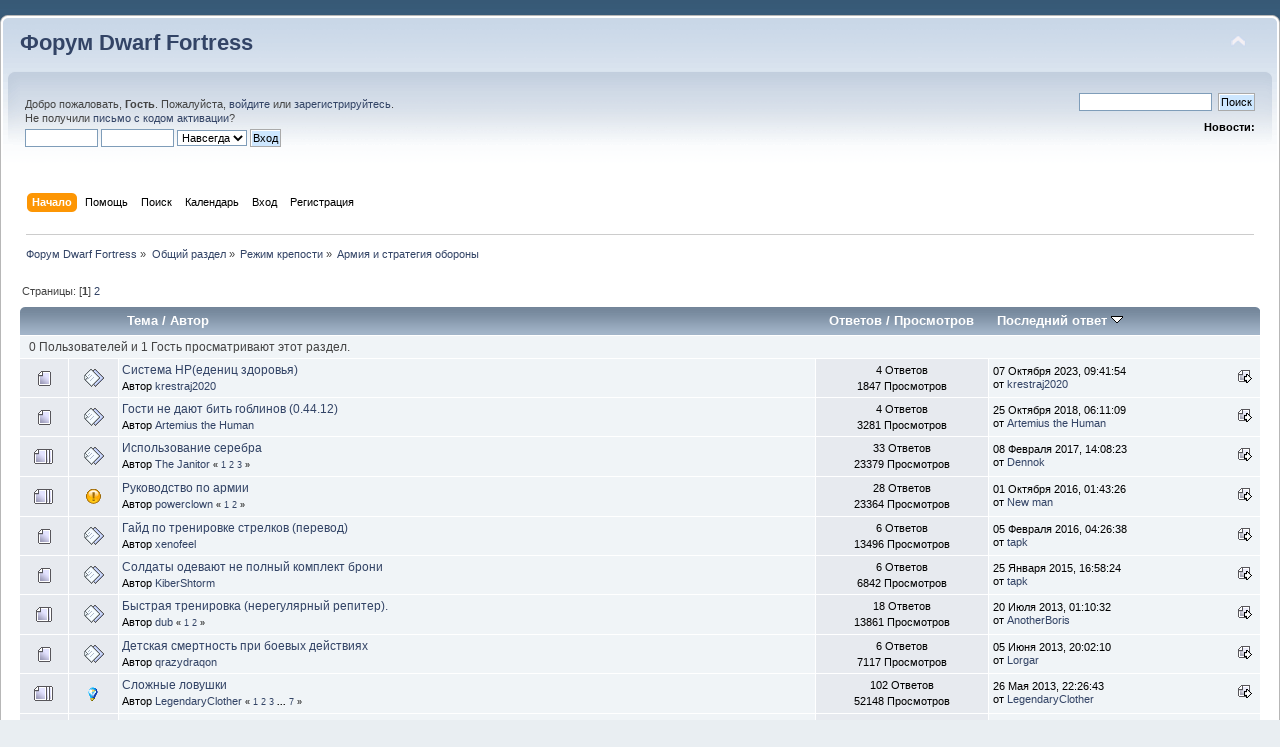

--- FILE ---
content_type: text/html; charset=UTF-8
request_url: https://forum.dfwk.ru/index.php/board,23.0.html?PHPSESSID=9s4b4hdecr2i1rcjs7hofc2dr1
body_size: 7289
content:
<!DOCTYPE html PUBLIC "-//W3C//DTD XHTML 1.0 Transitional//EN" "http://www.w3.org/TR/xhtml1/DTD/xhtml1-transitional.dtd">
<html xmlns="http://www.w3.org/1999/xhtml">
<head>
	<link rel="stylesheet" type="text/css" href="https://forum.dfwk.ru/Themes/default/css/index.css?fin20" />
	<link rel="stylesheet" type="text/css" href="https://forum.dfwk.ru/Themes/default/css/webkit.css" />
	<script type="text/javascript" src="https://forum.dfwk.ru/Themes/default/scripts/script.js?fin20"></script>
	<script type="text/javascript" src="https://forum.dfwk.ru/Themes/default/scripts/theme.js?fin20"></script>
	<script type="text/javascript"><!-- // --><![CDATA[
		var smf_theme_url = "https://forum.dfwk.ru/Themes/default";
		var smf_default_theme_url = "https://forum.dfwk.ru/Themes/default";
		var smf_images_url = "https://forum.dfwk.ru/Themes/default/images";
		var smf_scripturl = "https://forum.dfwk.ru/index.php?PHPSESSID=9s4b4hdecr2i1rcjs7hofc2dr1&amp;";
		var smf_iso_case_folding = false;
		var smf_charset = "UTF-8";
		var ajax_notification_text = "Загружается...";
		var ajax_notification_cancel_text = "Отменить";
	// ]]></script>
	<meta http-equiv="Content-Type" content="text/html; charset=UTF-8" />
	<meta name="description" content="Армия и стратегия обороны" />
	<meta name="keywords" content="Dwarf Fortress, игра, дварфы, общение, режим крепости" />
	<title>Армия и стратегия обороны</title>
	<link rel="canonical" href="https://forum.dfwk.ru/index.php?board=23.0" />
	<link rel="help" href="https://forum.dfwk.ru/index.php?PHPSESSID=9s4b4hdecr2i1rcjs7hofc2dr1&amp;action=help" />
	<link rel="search" href="https://forum.dfwk.ru/index.php?PHPSESSID=9s4b4hdecr2i1rcjs7hofc2dr1&amp;action=search" />
	<link rel="contents" href="https://forum.dfwk.ru/index.php?PHPSESSID=9s4b4hdecr2i1rcjs7hofc2dr1&amp;" />
	<link rel="alternate" type="application/rss+xml" title="Форум Dwarf Fortress - RSS" href="https://forum.dfwk.ru/index.php?PHPSESSID=9s4b4hdecr2i1rcjs7hofc2dr1&amp;type=rss;action=.xml" />
	<link rel="index" href="https://forum.dfwk.ru/index.php/board,23.0.html?PHPSESSID=9s4b4hdecr2i1rcjs7hofc2dr1" />
	<link rel="stylesheet" type="text/css" href="https://forum.dfwk.ru/Themes/default/css/BBCode-Instagram.css" />
	<script type="text/javascript" src="//cdn.embedly.com/widgets/platform.js" charset="UTF-8"></script>
	<link rel="stylesheet" type="text/css" id="quick_spoiler_css" href="https://forum.dfwk.ru/Themes/default/css/quick_spoiler.css" />
</head>
<body>
	<div id="header"><div class="frame">
		<div id="top_section">
			<h1 class="forumtitle">
				<a href="https://forum.dfwk.ru/index.php?PHPSESSID=9s4b4hdecr2i1rcjs7hofc2dr1&amp;">Форум Dwarf Fortress</a>
			</h1>
			<img id="upshrink" src="https://forum.dfwk.ru/Themes/default/images/upshrink.png" alt="*" title="Свернуть/Развернуть" style="display: none;" />
			<div id="siteslogan" class="floatright"> </div>
		</div>
		<div id="upper_section" class="middletext">
			<div class="user">
				<script type="text/javascript" src="https://forum.dfwk.ru/Themes/default/scripts/sha1.js"></script>
				<form id="guest_form" action="https://forum.dfwk.ru/index.php?PHPSESSID=9s4b4hdecr2i1rcjs7hofc2dr1&amp;action=login2" method="post" accept-charset="UTF-8"  onsubmit="hashLoginPassword(this, '12ea43a2f5a15efde89aec31d4d0e677');">
					<div class="info">Добро пожаловать, <strong>Гость</strong>. Пожалуйста, <a href="https://forum.dfwk.ru/index.php?PHPSESSID=9s4b4hdecr2i1rcjs7hofc2dr1&amp;action=login">войдите</a> или <a href="https://forum.dfwk.ru/index.php?PHPSESSID=9s4b4hdecr2i1rcjs7hofc2dr1&amp;action=register">зарегистрируйтесь</a>.<br />Не получили <a href="https://forum.dfwk.ru/index.php?PHPSESSID=9s4b4hdecr2i1rcjs7hofc2dr1&amp;action=activate">письмо с кодом активации</a>?</div>
					<input type="text" name="user" size="10" class="input_text" />
					<input type="password" name="passwrd" size="10" class="input_password" />
					<select name="cookielength">
						<option value="60">1 час</option>
						<option value="1440">1 день</option>
						<option value="10080">1 неделя</option>
						<option value="43200">1 месяц</option>
						<option value="-1" selected="selected">Навсегда</option>
					</select>
					<input type="submit" value="Вход" class="button_submit" /><br />
					<div class="info"></div>
					<input type="hidden" name="hash_passwrd" value="" /><input type="hidden" name="f21a48b79" value="12ea43a2f5a15efde89aec31d4d0e677" />
				</form>
			</div>
			<div class="news normaltext">
				<form id="search_form" action="https://forum.dfwk.ru/index.php?PHPSESSID=9s4b4hdecr2i1rcjs7hofc2dr1&amp;action=search2" method="post" accept-charset="UTF-8">
					<input type="text" name="search" value="" class="input_text" />&nbsp;
					<input type="submit" name="submit" value="Поиск" class="button_submit" />
					<input type="hidden" name="advanced" value="0" />
					<input type="hidden" name="brd[23]" value="23" /></form>
				<h2>Новости: </h2>
				<p></p>
			</div>
		</div>
		<br class="clear" />
		<script type="text/javascript"><!-- // --><![CDATA[
			var oMainHeaderToggle = new smc_Toggle({
				bToggleEnabled: true,
				bCurrentlyCollapsed: false,
				aSwappableContainers: [
					'upper_section'
				],
				aSwapImages: [
					{
						sId: 'upshrink',
						srcExpanded: smf_images_url + '/upshrink.png',
						altExpanded: 'Свернуть/Развернуть',
						srcCollapsed: smf_images_url + '/upshrink2.png',
						altCollapsed: 'Свернуть/Развернуть'
					}
				],
				oThemeOptions: {
					bUseThemeSettings: false,
					sOptionName: 'collapse_header',
					sSessionVar: 'f21a48b79',
					sSessionId: '12ea43a2f5a15efde89aec31d4d0e677'
				},
				oCookieOptions: {
					bUseCookie: true,
					sCookieName: 'upshrink'
				}
			});
		// ]]></script>
		<div id="main_menu">
			<ul class="dropmenu" id="menu_nav">
				<li id="button_home">
					<a class="active firstlevel" href="https://forum.dfwk.ru/index.php?PHPSESSID=9s4b4hdecr2i1rcjs7hofc2dr1&amp;">
						<span class="last firstlevel">Начало</span>
					</a>
				</li>
				<li id="button_help">
					<a class="firstlevel" href="https://forum.dfwk.ru/index.php?PHPSESSID=9s4b4hdecr2i1rcjs7hofc2dr1&amp;action=help">
						<span class="firstlevel">Помощь</span>
					</a>
				</li>
				<li id="button_search">
					<a class="firstlevel" href="https://forum.dfwk.ru/index.php?PHPSESSID=9s4b4hdecr2i1rcjs7hofc2dr1&amp;action=search">
						<span class="firstlevel">Поиск</span>
					</a>
				</li>
				<li id="button_calendar">
					<a class="firstlevel" href="https://forum.dfwk.ru/index.php?PHPSESSID=9s4b4hdecr2i1rcjs7hofc2dr1&amp;action=calendar">
						<span class="firstlevel">Календарь</span>
					</a>
				</li>
				<li id="button_login">
					<a class="firstlevel" href="https://forum.dfwk.ru/index.php?PHPSESSID=9s4b4hdecr2i1rcjs7hofc2dr1&amp;action=login">
						<span class="firstlevel">Вход</span>
					</a>
				</li>
				<li id="button_register">
					<a class="firstlevel" href="https://forum.dfwk.ru/index.php?PHPSESSID=9s4b4hdecr2i1rcjs7hofc2dr1&amp;action=register">
						<span class="last firstlevel">Регистрация</span>
					</a>
				</li>
			</ul>
		</div>
		<br class="clear" />
	</div></div>
	<div id="content_section"><div class="frame">
		<div id="main_content_section">
	<div class="navigate_section">
		<ul>
			<li>
				<a href="https://forum.dfwk.ru/index.php?PHPSESSID=9s4b4hdecr2i1rcjs7hofc2dr1&amp;"><span>Форум Dwarf Fortress</span></a> &#187;
			</li>
			<li>
				<a href="https://forum.dfwk.ru/index.php?PHPSESSID=9s4b4hdecr2i1rcjs7hofc2dr1&amp;#c1"><span>Общий раздел</span></a> &#187;
			</li>
			<li>
				<a href="https://forum.dfwk.ru/index.php/board,6.0.html?PHPSESSID=9s4b4hdecr2i1rcjs7hofc2dr1"><span>Режим крепости</span></a> &#187;
			</li>
			<li class="last">
				<a href="https://forum.dfwk.ru/index.php/board,23.0.html?PHPSESSID=9s4b4hdecr2i1rcjs7hofc2dr1"><span>Армия и стратегия обороны</span></a>
			</li>
		</ul>
	</div>
	<a id="top"></a>
	<div class="pagesection">
		<div class="pagelinks floatleft">Страницы: [<strong>1</strong>] <a class="navPages" href="https://forum.dfwk.ru/index.php/board,23.20.html?PHPSESSID=9s4b4hdecr2i1rcjs7hofc2dr1">2</a> </div>
		
	</div>
	<div class="tborder topic_table" id="messageindex">
		<table class="table_grid" cellspacing="0">
			<thead>
				<tr class="catbg">
					<th scope="col" class="first_th" width="8%" colspan="2">&nbsp;</th>
					<th scope="col" class="lefttext"><a href="https://forum.dfwk.ru/index.php/board,23.0/sort,subject.html?PHPSESSID=9s4b4hdecr2i1rcjs7hofc2dr1">Тема</a> / <a href="https://forum.dfwk.ru/index.php/board,23.0/sort,starter.html?PHPSESSID=9s4b4hdecr2i1rcjs7hofc2dr1">Автор</a></th>
					<th scope="col" width="14%"><a href="https://forum.dfwk.ru/index.php/board,23.0/sort,replies.html?PHPSESSID=9s4b4hdecr2i1rcjs7hofc2dr1">Ответов</a> / <a href="https://forum.dfwk.ru/index.php/board,23.0/sort,views.html?PHPSESSID=9s4b4hdecr2i1rcjs7hofc2dr1">Просмотров</a></th>
					<th scope="col" class="lefttext last_th" width="22%"><a href="https://forum.dfwk.ru/index.php/board,23.0/sort,last_post.html?PHPSESSID=9s4b4hdecr2i1rcjs7hofc2dr1">Последний ответ <img src="https://forum.dfwk.ru/Themes/default/images/sort_down.gif" alt="" /></a></th>
				</tr>
			</thead>
			<tbody>
				<tr class="windowbg2 whos_viewing">
					<td colspan="5" class="smalltext">0 Пользователей и 1 Гость просматривают этот раздел.
					</td>
				</tr>
				<tr>
					<td class="icon1 windowbg">
						<img src="https://forum.dfwk.ru/Themes/default/images/topic/normal_post.gif" alt="" />
					</td>
					<td class="icon2 windowbg">
						<img src="https://forum.dfwk.ru/Themes/default/images/post/xx.gif" alt="" />
					</td>
					<td class="subject windowbg2">
						<div >
							<span id="msg_65161"><a href="https://forum.dfwk.ru/index.php/topic,11214.0.html?PHPSESSID=9s4b4hdecr2i1rcjs7hofc2dr1">Система HP(едениц здоровья)</a></span>
							<p>Автор <a href="https://forum.dfwk.ru/index.php?PHPSESSID=9s4b4hdecr2i1rcjs7hofc2dr1&amp;action=profile;u=50912" title="Просмотр профиля krestraj2020">krestraj2020</a>
								<small id="pages65161"></small>
							</p>
						</div>
					</td>
					<td class="stats windowbg">
						4 Ответов
						<br />
						1847 Просмотров
					</td>
					<td class="lastpost windowbg2">
						<a href="https://forum.dfwk.ru/index.php/topic,11214.0.html?PHPSESSID=9s4b4hdecr2i1rcjs7hofc2dr1#msg65233"><img src="https://forum.dfwk.ru/Themes/default/images/icons/last_post.gif" alt="Последний ответ" title="Последний ответ" /></a>
						07 Октября 2023, 09:41:54<br />
						от <a href="https://forum.dfwk.ru/index.php?PHPSESSID=9s4b4hdecr2i1rcjs7hofc2dr1&amp;action=profile;u=50912">krestraj2020</a>
					</td>
				</tr>
				<tr>
					<td class="icon1 windowbg">
						<img src="https://forum.dfwk.ru/Themes/default/images/topic/normal_post.gif" alt="" />
					</td>
					<td class="icon2 windowbg">
						<img src="https://forum.dfwk.ru/Themes/default/images/post/xx.gif" alt="" />
					</td>
					<td class="subject windowbg2">
						<div >
							<span id="msg_63633"><a href="https://forum.dfwk.ru/index.php/topic,10806.0.html?PHPSESSID=9s4b4hdecr2i1rcjs7hofc2dr1">Гости не дают бить гоблинов (0.44.12)</a></span>
							<p>Автор <a href="https://forum.dfwk.ru/index.php?PHPSESSID=9s4b4hdecr2i1rcjs7hofc2dr1&amp;action=profile;u=2037" title="Просмотр профиля Artemius the Human">Artemius the Human</a>
								<small id="pages63633"></small>
							</p>
						</div>
					</td>
					<td class="stats windowbg">
						4 Ответов
						<br />
						3281 Просмотров
					</td>
					<td class="lastpost windowbg2">
						<a href="https://forum.dfwk.ru/index.php/topic,10806.0.html?PHPSESSID=9s4b4hdecr2i1rcjs7hofc2dr1#msg63651"><img src="https://forum.dfwk.ru/Themes/default/images/icons/last_post.gif" alt="Последний ответ" title="Последний ответ" /></a>
						25 Октября 2018, 06:11:09<br />
						от <a href="https://forum.dfwk.ru/index.php?PHPSESSID=9s4b4hdecr2i1rcjs7hofc2dr1&amp;action=profile;u=2037">Artemius the Human</a>
					</td>
				</tr>
				<tr>
					<td class="icon1 windowbg">
						<img src="https://forum.dfwk.ru/Themes/default/images/topic/veryhot_post.gif" alt="" />
					</td>
					<td class="icon2 windowbg">
						<img src="https://forum.dfwk.ru/Themes/default/images/post/xx.gif" alt="" />
					</td>
					<td class="subject windowbg2">
						<div >
							<span id="msg_2936"><a href="https://forum.dfwk.ru/index.php/topic,257.0.html?PHPSESSID=9s4b4hdecr2i1rcjs7hofc2dr1">Использование серебра</a></span>
							<p>Автор <a href="https://forum.dfwk.ru/index.php?PHPSESSID=9s4b4hdecr2i1rcjs7hofc2dr1&amp;action=profile;u=118" title="Просмотр профиля The Janitor">The Janitor</a>
								<small id="pages2936">&#171; <a class="navPages" href="https://forum.dfwk.ru/index.php/topic,257.0.html?PHPSESSID=9s4b4hdecr2i1rcjs7hofc2dr1">1</a> <a class="navPages" href="https://forum.dfwk.ru/index.php/topic,257.15.html?PHPSESSID=9s4b4hdecr2i1rcjs7hofc2dr1">2</a> <a class="navPages" href="https://forum.dfwk.ru/index.php/topic,257.30.html?PHPSESSID=9s4b4hdecr2i1rcjs7hofc2dr1">3</a>  &#187;</small>
							</p>
						</div>
					</td>
					<td class="stats windowbg">
						33 Ответов
						<br />
						23379 Просмотров
					</td>
					<td class="lastpost windowbg2">
						<a href="https://forum.dfwk.ru/index.php/topic,257.30.html?PHPSESSID=9s4b4hdecr2i1rcjs7hofc2dr1#msg62794"><img src="https://forum.dfwk.ru/Themes/default/images/icons/last_post.gif" alt="Последний ответ" title="Последний ответ" /></a>
						08 Февраля 2017, 14:08:23<br />
						от <a href="https://forum.dfwk.ru/index.php?PHPSESSID=9s4b4hdecr2i1rcjs7hofc2dr1&amp;action=profile;u=899">Dennok</a>
					</td>
				</tr>
				<tr>
					<td class="icon1 windowbg">
						<img src="https://forum.dfwk.ru/Themes/default/images/topic/veryhot_post.gif" alt="" />
					</td>
					<td class="icon2 windowbg">
						<img src="https://forum.dfwk.ru/Themes/default/images/post/exclamation.gif" alt="" />
					</td>
					<td class="subject windowbg2">
						<div >
							<span id="msg_2482"><a href="https://forum.dfwk.ru/index.php/topic,232.0.html?PHPSESSID=9s4b4hdecr2i1rcjs7hofc2dr1">Руководство по армии</a></span>
							<p>Автор <a href="https://forum.dfwk.ru/index.php?PHPSESSID=9s4b4hdecr2i1rcjs7hofc2dr1&amp;action=profile;u=101" title="Просмотр профиля powerclown">powerclown</a>
								<small id="pages2482">&#171; <a class="navPages" href="https://forum.dfwk.ru/index.php/topic,232.0.html?PHPSESSID=9s4b4hdecr2i1rcjs7hofc2dr1">1</a> <a class="navPages" href="https://forum.dfwk.ru/index.php/topic,232.15.html?PHPSESSID=9s4b4hdecr2i1rcjs7hofc2dr1">2</a>  &#187;</small>
							</p>
						</div>
					</td>
					<td class="stats windowbg">
						28 Ответов
						<br />
						23364 Просмотров
					</td>
					<td class="lastpost windowbg2">
						<a href="https://forum.dfwk.ru/index.php/topic,232.15.html?PHPSESSID=9s4b4hdecr2i1rcjs7hofc2dr1#msg49456"><img src="https://forum.dfwk.ru/Themes/default/images/icons/last_post.gif" alt="Последний ответ" title="Последний ответ" /></a>
						01 Октября 2016, 01:43:26<br />
						от <a href="https://forum.dfwk.ru/index.php?PHPSESSID=9s4b4hdecr2i1rcjs7hofc2dr1&amp;action=profile;u=963">New man</a>
					</td>
				</tr>
				<tr>
					<td class="icon1 windowbg">
						<img src="https://forum.dfwk.ru/Themes/default/images/topic/normal_post.gif" alt="" />
					</td>
					<td class="icon2 windowbg">
						<img src="https://forum.dfwk.ru/Themes/default/images/post/xx.gif" alt="" />
					</td>
					<td class="subject windowbg2">
						<div >
							<span id="msg_40701"><a href="https://forum.dfwk.ru/index.php/topic,2870.0.html?PHPSESSID=9s4b4hdecr2i1rcjs7hofc2dr1">Гайд по тренировке стрелков (перевод)</a></span>
							<p>Автор <a href="https://forum.dfwk.ru/index.php?PHPSESSID=9s4b4hdecr2i1rcjs7hofc2dr1&amp;action=profile;u=1631" title="Просмотр профиля xenofeel">xenofeel</a>
								<small id="pages40701"></small>
							</p>
						</div>
					</td>
					<td class="stats windowbg">
						6 Ответов
						<br />
						13496 Просмотров
					</td>
					<td class="lastpost windowbg2">
						<a href="https://forum.dfwk.ru/index.php/topic,2870.0.html?PHPSESSID=9s4b4hdecr2i1rcjs7hofc2dr1#msg43427"><img src="https://forum.dfwk.ru/Themes/default/images/icons/last_post.gif" alt="Последний ответ" title="Последний ответ" /></a>
						05 Февраля 2016, 04:26:38<br />
						от <a href="https://forum.dfwk.ru/index.php?PHPSESSID=9s4b4hdecr2i1rcjs7hofc2dr1&amp;action=profile;u=1764">tapk</a>
					</td>
				</tr>
				<tr>
					<td class="icon1 windowbg">
						<img src="https://forum.dfwk.ru/Themes/default/images/topic/normal_post.gif" alt="" />
					</td>
					<td class="icon2 windowbg">
						<img src="https://forum.dfwk.ru/Themes/default/images/post/xx.gif" alt="" />
					</td>
					<td class="subject windowbg2">
						<div >
							<span id="msg_39689"><a href="https://forum.dfwk.ru/index.php/topic,2826.0.html?PHPSESSID=9s4b4hdecr2i1rcjs7hofc2dr1">Солдаты одевают не полный комплект брони</a></span>
							<p>Автор <a href="https://forum.dfwk.ru/index.php?PHPSESSID=9s4b4hdecr2i1rcjs7hofc2dr1&amp;action=profile;u=2005" title="Просмотр профиля KiberShtorm">KiberShtorm</a>
								<small id="pages39689"></small>
							</p>
						</div>
					</td>
					<td class="stats windowbg">
						6 Ответов
						<br />
						6842 Просмотров
					</td>
					<td class="lastpost windowbg2">
						<a href="https://forum.dfwk.ru/index.php/topic,2826.0.html?PHPSESSID=9s4b4hdecr2i1rcjs7hofc2dr1#msg39866"><img src="https://forum.dfwk.ru/Themes/default/images/icons/last_post.gif" alt="Последний ответ" title="Последний ответ" /></a>
						25 Января 2015, 16:58:24<br />
						от <a href="https://forum.dfwk.ru/index.php?PHPSESSID=9s4b4hdecr2i1rcjs7hofc2dr1&amp;action=profile;u=1764">tapk</a>
					</td>
				</tr>
				<tr>
					<td class="icon1 windowbg">
						<img src="https://forum.dfwk.ru/Themes/default/images/topic/hot_post.gif" alt="" />
					</td>
					<td class="icon2 windowbg">
						<img src="https://forum.dfwk.ru/Themes/default/images/post/xx.gif" alt="" />
					</td>
					<td class="subject windowbg2">
						<div >
							<span id="msg_5435"><a href="https://forum.dfwk.ru/index.php/topic,377.0.html?PHPSESSID=9s4b4hdecr2i1rcjs7hofc2dr1">Быстрая тренировка (нерегулярный репитер).</a></span>
							<p>Автор <a href="https://forum.dfwk.ru/index.php?PHPSESSID=9s4b4hdecr2i1rcjs7hofc2dr1&amp;action=profile;u=109" title="Просмотр профиля dub">dub</a>
								<small id="pages5435">&#171; <a class="navPages" href="https://forum.dfwk.ru/index.php/topic,377.0.html?PHPSESSID=9s4b4hdecr2i1rcjs7hofc2dr1">1</a> <a class="navPages" href="https://forum.dfwk.ru/index.php/topic,377.15.html?PHPSESSID=9s4b4hdecr2i1rcjs7hofc2dr1">2</a>  &#187;</small>
							</p>
						</div>
					</td>
					<td class="stats windowbg">
						18 Ответов
						<br />
						13861 Просмотров
					</td>
					<td class="lastpost windowbg2">
						<a href="https://forum.dfwk.ru/index.php/topic,377.15.html?PHPSESSID=9s4b4hdecr2i1rcjs7hofc2dr1#msg28131"><img src="https://forum.dfwk.ru/Themes/default/images/icons/last_post.gif" alt="Последний ответ" title="Последний ответ" /></a>
						20 Июля 2013, 01:10:32<br />
						от <a href="https://forum.dfwk.ru/index.php?PHPSESSID=9s4b4hdecr2i1rcjs7hofc2dr1&amp;action=profile;u=911">AnotherBoris</a>
					</td>
				</tr>
				<tr>
					<td class="icon1 windowbg">
						<img src="https://forum.dfwk.ru/Themes/default/images/topic/normal_post.gif" alt="" />
					</td>
					<td class="icon2 windowbg">
						<img src="https://forum.dfwk.ru/Themes/default/images/post/xx.gif" alt="" />
					</td>
					<td class="subject windowbg2">
						<div >
							<span id="msg_22885"><a href="https://forum.dfwk.ru/index.php/topic,1325.0.html?PHPSESSID=9s4b4hdecr2i1rcjs7hofc2dr1">Детская смертность при боевых действиях</a></span>
							<p>Автор <a href="https://forum.dfwk.ru/index.php?PHPSESSID=9s4b4hdecr2i1rcjs7hofc2dr1&amp;action=profile;u=16" title="Просмотр профиля qrazydraqon">qrazydraqon</a>
								<small id="pages22885"></small>
							</p>
						</div>
					</td>
					<td class="stats windowbg">
						6 Ответов
						<br />
						7117 Просмотров
					</td>
					<td class="lastpost windowbg2">
						<a href="https://forum.dfwk.ru/index.php/topic,1325.0.html?PHPSESSID=9s4b4hdecr2i1rcjs7hofc2dr1#msg27098"><img src="https://forum.dfwk.ru/Themes/default/images/icons/last_post.gif" alt="Последний ответ" title="Последний ответ" /></a>
						05 Июня 2013, 20:02:10<br />
						от <a href="https://forum.dfwk.ru/index.php?PHPSESSID=9s4b4hdecr2i1rcjs7hofc2dr1&amp;action=profile;u=1339">Lorgar</a>
					</td>
				</tr>
				<tr>
					<td class="icon1 windowbg">
						<img src="https://forum.dfwk.ru/Themes/default/images/topic/veryhot_post.gif" alt="" />
					</td>
					<td class="icon2 windowbg">
						<img src="https://forum.dfwk.ru/Themes/default/images/post/lamp.gif" alt="" />
					</td>
					<td class="subject windowbg2">
						<div >
							<span id="msg_758"><a href="https://forum.dfwk.ru/index.php/topic,118.0.html?PHPSESSID=9s4b4hdecr2i1rcjs7hofc2dr1">Сложные ловушки</a></span>
							<p>Автор <a href="https://forum.dfwk.ru/index.php?PHPSESSID=9s4b4hdecr2i1rcjs7hofc2dr1&amp;action=profile;u=4" title="Просмотр профиля LegendaryClother">LegendaryClother</a>
								<small id="pages758">&#171; <a class="navPages" href="https://forum.dfwk.ru/index.php/topic,118.0.html?PHPSESSID=9s4b4hdecr2i1rcjs7hofc2dr1">1</a> <a class="navPages" href="https://forum.dfwk.ru/index.php/topic,118.15.html?PHPSESSID=9s4b4hdecr2i1rcjs7hofc2dr1">2</a> <a class="navPages" href="https://forum.dfwk.ru/index.php/topic,118.30.html?PHPSESSID=9s4b4hdecr2i1rcjs7hofc2dr1">3</a> <span style="font-weight: bold;" onclick="expandPages(this, 'https://forum.dfwk.ru/index.php?topic=118.%1$d', 45, 90, 15);" onmouseover="this.style.cursor='pointer';"> ... </span><a class="navPages" href="https://forum.dfwk.ru/index.php/topic,118.90.html?PHPSESSID=9s4b4hdecr2i1rcjs7hofc2dr1">7</a>  &#187;</small>
							</p>
						</div>
					</td>
					<td class="stats windowbg">
						102 Ответов
						<br />
						52148 Просмотров
					</td>
					<td class="lastpost windowbg2">
						<a href="https://forum.dfwk.ru/index.php/topic,118.90.html?PHPSESSID=9s4b4hdecr2i1rcjs7hofc2dr1#msg26773"><img src="https://forum.dfwk.ru/Themes/default/images/icons/last_post.gif" alt="Последний ответ" title="Последний ответ" /></a>
						26 Мая 2013, 22:26:43<br />
						от <a href="https://forum.dfwk.ru/index.php?PHPSESSID=9s4b4hdecr2i1rcjs7hofc2dr1&amp;action=profile;u=4">LegendaryClother</a>
					</td>
				</tr>
				<tr>
					<td class="icon1 windowbg">
						<img src="https://forum.dfwk.ru/Themes/default/images/topic/normal_post.gif" alt="" />
					</td>
					<td class="icon2 windowbg">
						<img src="https://forum.dfwk.ru/Themes/default/images/post/xx.gif" alt="" />
					</td>
					<td class="subject windowbg2">
						<div >
							<span id="msg_26655"><a href="https://forum.dfwk.ru/index.php/topic,1414.0.html?PHPSESSID=9s4b4hdecr2i1rcjs7hofc2dr1">Поясните за фортификации</a></span>
							<p>Автор <a href="https://forum.dfwk.ru/index.php?PHPSESSID=9s4b4hdecr2i1rcjs7hofc2dr1&amp;action=profile;u=1012" title="Просмотр профиля sole">sole</a>
								<small id="pages26655"></small>
							</p>
						</div>
					</td>
					<td class="stats windowbg">
						10 Ответов
						<br />
						9376 Просмотров
					</td>
					<td class="lastpost windowbg2">
						<a href="https://forum.dfwk.ru/index.php/topic,1414.0.html?PHPSESSID=9s4b4hdecr2i1rcjs7hofc2dr1#msg26696"><img src="https://forum.dfwk.ru/Themes/default/images/icons/last_post.gif" alt="Последний ответ" title="Последний ответ" /></a>
						23 Мая 2013, 17:13:04<br />
						от <a href="https://forum.dfwk.ru/index.php?PHPSESSID=9s4b4hdecr2i1rcjs7hofc2dr1&amp;action=profile;u=724">Ayato</a>
					</td>
				</tr>
				<tr>
					<td class="icon1 windowbg">
						<img src="https://forum.dfwk.ru/Themes/default/images/topic/normal_post.gif" alt="" />
					</td>
					<td class="icon2 windowbg">
						<img src="https://forum.dfwk.ru/Themes/default/images/post/xx.gif" alt="" />
					</td>
					<td class="subject windowbg2">
						<div >
							<span id="msg_23685"><a href="https://forum.dfwk.ru/index.php/topic,1351.0.html?PHPSESSID=9s4b4hdecr2i1rcjs7hofc2dr1">Потерялся титан, никто не видел?</a></span>
							<p>Автор <a href="https://forum.dfwk.ru/index.php?PHPSESSID=9s4b4hdecr2i1rcjs7hofc2dr1&amp;action=profile;u=1281" title="Просмотр профиля enterix">enterix</a>
								<small id="pages23685"></small>
							</p>
						</div>
					</td>
					<td class="stats windowbg">
						5 Ответов
						<br />
						6687 Просмотров
					</td>
					<td class="lastpost windowbg2">
						<a href="https://forum.dfwk.ru/index.php/topic,1351.0.html?PHPSESSID=9s4b4hdecr2i1rcjs7hofc2dr1#msg23795"><img src="https://forum.dfwk.ru/Themes/default/images/icons/last_post.gif" alt="Последний ответ" title="Последний ответ" /></a>
						08 Марта 2013, 04:25:22<br />
						от <a href="https://forum.dfwk.ru/index.php?PHPSESSID=9s4b4hdecr2i1rcjs7hofc2dr1&amp;action=profile;u=1281">enterix</a>
					</td>
				</tr>
				<tr>
					<td class="icon1 windowbg">
						<img src="https://forum.dfwk.ru/Themes/default/images/topic/hot_post.gif" alt="" />
					</td>
					<td class="icon2 windowbg">
						<img src="https://forum.dfwk.ru/Themes/default/images/post/xx.gif" alt="" />
					</td>
					<td class="subject windowbg2">
						<div >
							<span id="msg_1013"><a href="https://forum.dfwk.ru/index.php/topic,141.0.html?PHPSESSID=9s4b4hdecr2i1rcjs7hofc2dr1">Экипировка.</a></span>
							<p>Автор Althathwe
								<small id="pages1013">&#171; <a class="navPages" href="https://forum.dfwk.ru/index.php/topic,141.0.html?PHPSESSID=9s4b4hdecr2i1rcjs7hofc2dr1">1</a> <a class="navPages" href="https://forum.dfwk.ru/index.php/topic,141.15.html?PHPSESSID=9s4b4hdecr2i1rcjs7hofc2dr1">2</a>  &#187;</small>
							</p>
						</div>
					</td>
					<td class="stats windowbg">
						20 Ответов
						<br />
						15895 Просмотров
					</td>
					<td class="lastpost windowbg2">
						<a href="https://forum.dfwk.ru/index.php/topic,141.15.html?PHPSESSID=9s4b4hdecr2i1rcjs7hofc2dr1#msg22164"><img src="https://forum.dfwk.ru/Themes/default/images/icons/last_post.gif" alt="Последний ответ" title="Последний ответ" /></a>
						28 Ноября 2012, 06:56:17<br />
						от <a href="https://forum.dfwk.ru/index.php?PHPSESSID=9s4b4hdecr2i1rcjs7hofc2dr1&amp;action=profile;u=475">Andys</a>
					</td>
				</tr>
				<tr>
					<td class="icon1 windowbg">
						<img src="https://forum.dfwk.ru/Themes/default/images/topic/veryhot_post.gif" alt="" />
					</td>
					<td class="icon2 windowbg">
						<img src="https://forum.dfwk.ru/Themes/default/images/post/xx.gif" alt="" />
					</td>
					<td class="subject windowbg2">
						<div >
							<span id="msg_19443"><a href="https://forum.dfwk.ru/index.php/topic,1181.0.html?PHPSESSID=9s4b4hdecr2i1rcjs7hofc2dr1">Как быстро создать отряд/армию и отбить нападение гоблинов? Dwarf Fortress</a></span>
							<p>Автор <a href="https://forum.dfwk.ru/index.php?PHPSESSID=9s4b4hdecr2i1rcjs7hofc2dr1&amp;action=profile;u=990" title="Просмотр профиля and-alf">and-alf</a>
								<small id="pages19443">&#171; <a class="navPages" href="https://forum.dfwk.ru/index.php/topic,1181.0.html?PHPSESSID=9s4b4hdecr2i1rcjs7hofc2dr1">1</a> <a class="navPages" href="https://forum.dfwk.ru/index.php/topic,1181.15.html?PHPSESSID=9s4b4hdecr2i1rcjs7hofc2dr1">2</a> <a class="navPages" href="https://forum.dfwk.ru/index.php/topic,1181.30.html?PHPSESSID=9s4b4hdecr2i1rcjs7hofc2dr1">3</a>  &#187;</small>
							</p>
						</div>
					</td>
					<td class="stats windowbg">
						34 Ответов
						<br />
						22040 Просмотров
					</td>
					<td class="lastpost windowbg2">
						<a href="https://forum.dfwk.ru/index.php/topic,1181.30.html?PHPSESSID=9s4b4hdecr2i1rcjs7hofc2dr1#msg21591"><img src="https://forum.dfwk.ru/Themes/default/images/icons/last_post.gif" alt="Последний ответ" title="Последний ответ" /></a>
						06 Ноября 2012, 15:15:07<br />
						от <a href="https://forum.dfwk.ru/index.php?PHPSESSID=9s4b4hdecr2i1rcjs7hofc2dr1&amp;action=profile;u=318">Kuroske</a>
					</td>
				</tr>
				<tr>
					<td class="icon1 windowbg">
						<img src="https://forum.dfwk.ru/Themes/default/images/topic/veryhot_post.gif" alt="" />
					</td>
					<td class="icon2 windowbg">
						<img src="https://forum.dfwk.ru/Themes/default/images/post/xx.gif" alt="" />
					</td>
					<td class="subject windowbg2">
						<div >
							<span id="msg_253"><a href="https://forum.dfwk.ru/index.php/topic,60.0.html?PHPSESSID=9s4b4hdecr2i1rcjs7hofc2dr1">Воины не спаррингуются</a></span>
							<p>Автор <a href="https://forum.dfwk.ru/index.php?PHPSESSID=9s4b4hdecr2i1rcjs7hofc2dr1&amp;action=profile;u=28" title="Просмотр профиля goblin">goblin</a>
								<small id="pages253">&#171; <a class="navPages" href="https://forum.dfwk.ru/index.php/topic,60.0.html?PHPSESSID=9s4b4hdecr2i1rcjs7hofc2dr1">1</a> <a class="navPages" href="https://forum.dfwk.ru/index.php/topic,60.15.html?PHPSESSID=9s4b4hdecr2i1rcjs7hofc2dr1">2</a> <a class="navPages" href="https://forum.dfwk.ru/index.php/topic,60.30.html?PHPSESSID=9s4b4hdecr2i1rcjs7hofc2dr1">3</a>  &#187;</small>
							</p>
						</div>
					</td>
					<td class="stats windowbg">
						31 Ответов
						<br />
						18984 Просмотров
					</td>
					<td class="lastpost windowbg2">
						<a href="https://forum.dfwk.ru/index.php/topic,60.30.html?PHPSESSID=9s4b4hdecr2i1rcjs7hofc2dr1#msg20993"><img src="https://forum.dfwk.ru/Themes/default/images/icons/last_post.gif" alt="Последний ответ" title="Последний ответ" /></a>
						16 Октября 2012, 09:38:31<br />
						от <a href="https://forum.dfwk.ru/index.php?PHPSESSID=9s4b4hdecr2i1rcjs7hofc2dr1&amp;action=profile;u=674">goblolo</a>
					</td>
				</tr>
				<tr>
					<td class="icon1 windowbg">
						<img src="https://forum.dfwk.ru/Themes/default/images/topic/veryhot_post.gif" alt="" />
					</td>
					<td class="icon2 windowbg">
						<img src="https://forum.dfwk.ru/Themes/default/images/post/xx.gif" alt="" />
					</td>
					<td class="subject windowbg2">
						<div >
							<span id="msg_1303"><a href="https://forum.dfwk.ru/index.php/topic,164.0.html?PHPSESSID=9s4b4hdecr2i1rcjs7hofc2dr1">Ловушки</a></span>
							<p>Автор <a href="https://forum.dfwk.ru/index.php?PHPSESSID=9s4b4hdecr2i1rcjs7hofc2dr1&amp;action=profile;u=56" title="Просмотр профиля SP">SP</a>
								<small id="pages1303">&#171; <a class="navPages" href="https://forum.dfwk.ru/index.php/topic,164.0.html?PHPSESSID=9s4b4hdecr2i1rcjs7hofc2dr1">1</a> <a class="navPages" href="https://forum.dfwk.ru/index.php/topic,164.15.html?PHPSESSID=9s4b4hdecr2i1rcjs7hofc2dr1">2</a> <a class="navPages" href="https://forum.dfwk.ru/index.php/topic,164.30.html?PHPSESSID=9s4b4hdecr2i1rcjs7hofc2dr1">3</a>  &#187;</small>
							</p>
						</div>
					</td>
					<td class="stats windowbg">
						34 Ответов
						<br />
						21792 Просмотров
					</td>
					<td class="lastpost windowbg2">
						<a href="https://forum.dfwk.ru/index.php/topic,164.30.html?PHPSESSID=9s4b4hdecr2i1rcjs7hofc2dr1#msg19223"><img src="https://forum.dfwk.ru/Themes/default/images/icons/last_post.gif" alt="Последний ответ" title="Последний ответ" /></a>
						11 Августа 2012, 16:26:23<br />
						от <a href="https://forum.dfwk.ru/index.php?PHPSESSID=9s4b4hdecr2i1rcjs7hofc2dr1&amp;action=profile;u=475">Andys</a>
					</td>
				</tr>
				<tr>
					<td class="icon1 windowbg">
						<img src="https://forum.dfwk.ru/Themes/default/images/topic/normal_post.gif" alt="" />
					</td>
					<td class="icon2 windowbg">
						<img src="https://forum.dfwk.ru/Themes/default/images/post/question.gif" alt="" />
					</td>
					<td class="subject windowbg2">
						<div >
							<span id="msg_16199"><a href="https://forum.dfwk.ru/index.php/topic,1095.0.html?PHPSESSID=9s4b4hdecr2i1rcjs7hofc2dr1">Как экипировать оружием дварфа?</a></span>
							<p>Автор <a href="https://forum.dfwk.ru/index.php?PHPSESSID=9s4b4hdecr2i1rcjs7hofc2dr1&amp;action=profile;u=886" title="Просмотр профиля GoshaTi">GoshaTi</a>
								<small id="pages16199"></small>
							</p>
						</div>
					</td>
					<td class="stats windowbg">
						2 Ответов
						<br />
						5328 Просмотров
					</td>
					<td class="lastpost windowbg2">
						<a href="https://forum.dfwk.ru/index.php/topic,1095.0.html?PHPSESSID=9s4b4hdecr2i1rcjs7hofc2dr1#msg17086"><img src="https://forum.dfwk.ru/Themes/default/images/icons/last_post.gif" alt="Последний ответ" title="Последний ответ" /></a>
						26 Июня 2012, 12:07:21<br />
						от <a href="https://forum.dfwk.ru/index.php?PHPSESSID=9s4b4hdecr2i1rcjs7hofc2dr1&amp;action=profile;u=507">Rayko</a>
					</td>
				</tr>
				<tr>
					<td class="icon1 windowbg">
						<img src="https://forum.dfwk.ru/Themes/default/images/topic/veryhot_post.gif" alt="" />
					</td>
					<td class="icon2 windowbg">
						<img src="https://forum.dfwk.ru/Themes/default/images/post/cheesy.gif" alt="" />
					</td>
					<td class="subject windowbg2">
						<div >
							<span id="msg_417"><a href="https://forum.dfwk.ru/index.php/topic,74.0.html?PHPSESSID=9s4b4hdecr2i1rcjs7hofc2dr1">Арбалетная атака - 31.10</a></span>
							<p>Автор <a href="https://forum.dfwk.ru/index.php?PHPSESSID=9s4b4hdecr2i1rcjs7hofc2dr1&amp;action=profile;u=4" title="Просмотр профиля LegendaryClother">LegendaryClother</a>
								<small id="pages417">&#171; <a class="navPages" href="https://forum.dfwk.ru/index.php/topic,74.0.html?PHPSESSID=9s4b4hdecr2i1rcjs7hofc2dr1">1</a> <a class="navPages" href="https://forum.dfwk.ru/index.php/topic,74.15.html?PHPSESSID=9s4b4hdecr2i1rcjs7hofc2dr1">2</a>  &#187;</small>
							</p>
						</div>
					</td>
					<td class="stats windowbg">
						25 Ответов
						<br />
						15965 Просмотров
					</td>
					<td class="lastpost windowbg2">
						<a href="https://forum.dfwk.ru/index.php/topic,74.15.html?PHPSESSID=9s4b4hdecr2i1rcjs7hofc2dr1#msg16292"><img src="https://forum.dfwk.ru/Themes/default/images/icons/last_post.gif" alt="Последний ответ" title="Последний ответ" /></a>
						05 Июня 2012, 20:41:19<br />
						от <a href="https://forum.dfwk.ru/index.php?PHPSESSID=9s4b4hdecr2i1rcjs7hofc2dr1&amp;action=profile;u=475">Andys</a>
					</td>
				</tr>
				<tr>
					<td class="icon1 windowbg">
						<img src="https://forum.dfwk.ru/Themes/default/images/topic/normal_post.gif" alt="" />
					</td>
					<td class="icon2 windowbg">
						<img src="https://forum.dfwk.ru/Themes/default/images/post/xx.gif" alt="" />
					</td>
					<td class="subject windowbg2">
						<div >
							<span id="msg_13592"><a href="https://forum.dfwk.ru/index.php/topic,1019.0.html?PHPSESSID=9s4b4hdecr2i1rcjs7hofc2dr1">Непонятка с отрядом</a></span>
							<p>Автор <a href="https://forum.dfwk.ru/index.php?PHPSESSID=9s4b4hdecr2i1rcjs7hofc2dr1&amp;action=profile;u=707" title="Просмотр профиля Echo-Six">Echo-Six</a>
								<small id="pages13592"></small>
							</p>
						</div>
					</td>
					<td class="stats windowbg">
						5 Ответов
						<br />
						6049 Просмотров
					</td>
					<td class="lastpost windowbg2">
						<a href="https://forum.dfwk.ru/index.php/topic,1019.0.html?PHPSESSID=9s4b4hdecr2i1rcjs7hofc2dr1#msg13731"><img src="https://forum.dfwk.ru/Themes/default/images/icons/last_post.gif" alt="Последний ответ" title="Последний ответ" /></a>
						05 Марта 2012, 09:45:37<br />
						от <a href="https://forum.dfwk.ru/index.php?PHPSESSID=9s4b4hdecr2i1rcjs7hofc2dr1&amp;action=profile;u=470">Prett</a>
					</td>
				</tr>
				<tr>
					<td class="icon1 windowbg">
						<img src="https://forum.dfwk.ru/Themes/default/images/topic/hot_post.gif" alt="" />
					</td>
					<td class="icon2 windowbg">
						<img src="https://forum.dfwk.ru/Themes/default/images/post/lamp.gif" alt="" />
					</td>
					<td class="subject windowbg2">
						<div >
							<span id="msg_5992"><a href="https://forum.dfwk.ru/index.php/topic,394.0.html?PHPSESSID=9s4b4hdecr2i1rcjs7hofc2dr1">Наша оборона и осады</a></span>
							<p>Автор <a href="https://forum.dfwk.ru/index.php?PHPSESSID=9s4b4hdecr2i1rcjs7hofc2dr1&amp;action=profile;u=232" title="Просмотр профиля Пещерный человек">Пещерный человек</a>
								<small id="pages5992">&#171; <a class="navPages" href="https://forum.dfwk.ru/index.php/topic,394.0.html?PHPSESSID=9s4b4hdecr2i1rcjs7hofc2dr1">1</a> <a class="navPages" href="https://forum.dfwk.ru/index.php/topic,394.15.html?PHPSESSID=9s4b4hdecr2i1rcjs7hofc2dr1">2</a>  &#187;</small>
							</p>
						</div>
					</td>
					<td class="stats windowbg">
						18 Ответов
						<br />
						14338 Просмотров
					</td>
					<td class="lastpost windowbg2">
						<a href="https://forum.dfwk.ru/index.php/topic,394.15.html?PHPSESSID=9s4b4hdecr2i1rcjs7hofc2dr1#msg10041"><img src="https://forum.dfwk.ru/Themes/default/images/icons/last_post.gif" alt="Последний ответ" title="Последний ответ" /></a>
						01 Октября 2011, 12:31:47<br />
						от <a href="https://forum.dfwk.ru/index.php?PHPSESSID=9s4b4hdecr2i1rcjs7hofc2dr1&amp;action=profile;u=232">Пещерный человек</a>
					</td>
				</tr>
				<tr>
					<td class="icon1 windowbg">
						<img src="https://forum.dfwk.ru/Themes/default/images/topic/normal_post.gif" alt="" />
					</td>
					<td class="icon2 windowbg">
						<img src="https://forum.dfwk.ru/Themes/default/images/post/xx.gif" alt="" />
					</td>
					<td class="subject windowbg2">
						<div >
							<span id="msg_6360"><a href="https://forum.dfwk.ru/index.php/topic,407.0.html?PHPSESSID=9s4b4hdecr2i1rcjs7hofc2dr1">Что это было, Пух?!</a></span>
							<p>Автор <a href="https://forum.dfwk.ru/index.php?PHPSESSID=9s4b4hdecr2i1rcjs7hofc2dr1&amp;action=profile;u=263" title="Просмотр профиля artyom novikov">artyom novikov</a>
								<small id="pages6360"></small>
							</p>
						</div>
					</td>
					<td class="stats windowbg">
						11 Ответов
						<br />
						9186 Просмотров
					</td>
					<td class="lastpost windowbg2">
						<a href="https://forum.dfwk.ru/index.php/topic,407.0.html?PHPSESSID=9s4b4hdecr2i1rcjs7hofc2dr1#msg9427"><img src="https://forum.dfwk.ru/Themes/default/images/icons/last_post.gif" alt="Последний ответ" title="Последний ответ" /></a>
						07 Сентября 2011, 10:30:06<br />
						от <a href="https://forum.dfwk.ru/index.php?PHPSESSID=9s4b4hdecr2i1rcjs7hofc2dr1&amp;action=profile;u=232">Пещерный человек</a>
					</td>
				</tr>
			</tbody>
		</table>
	</div>
	<a id="bot"></a>
	<div class="pagesection">
		
		<div class="pagelinks">Страницы: [<strong>1</strong>] <a class="navPages" href="https://forum.dfwk.ru/index.php/board,23.20.html?PHPSESSID=9s4b4hdecr2i1rcjs7hofc2dr1">2</a> </div>
	</div>
	<div class="navigate_section">
		<ul>
			<li>
				<a href="https://forum.dfwk.ru/index.php?PHPSESSID=9s4b4hdecr2i1rcjs7hofc2dr1&amp;"><span>Форум Dwarf Fortress</span></a> &#187;
			</li>
			<li>
				<a href="https://forum.dfwk.ru/index.php?PHPSESSID=9s4b4hdecr2i1rcjs7hofc2dr1&amp;#c1"><span>Общий раздел</span></a> &#187;
			</li>
			<li>
				<a href="https://forum.dfwk.ru/index.php/board,6.0.html?PHPSESSID=9s4b4hdecr2i1rcjs7hofc2dr1"><span>Режим крепости</span></a> &#187;
			</li>
			<li class="last">
				<a href="https://forum.dfwk.ru/index.php/board,23.0.html?PHPSESSID=9s4b4hdecr2i1rcjs7hofc2dr1"><span>Армия и стратегия обороны</span></a>
			</li>
		</ul>
	</div>
	<div class="tborder" id="topic_icons">
		<div class="description">
			<p class="floatright" id="message_index_jump_to">&nbsp;</p>
			<p class="floatleft smalltext">
				<img src="https://forum.dfwk.ru/Themes/default/images/topic/normal_post.gif" alt="" align="middle" /> Обычная тема<br />
				<img src="https://forum.dfwk.ru/Themes/default/images/topic/hot_post.gif" alt="" align="middle" /> Популярная тема (более 15 ответов)<br />
				<img src="https://forum.dfwk.ru/Themes/default/images/topic/veryhot_post.gif" alt="" align="middle" /> Очень популярная тема (более 25 ответов)
			</p>
			<p class="smalltext">
				<img src="https://forum.dfwk.ru/Themes/default/images/icons/quick_lock.gif" alt="" align="middle" /> Заблокированная тема<br />
				<img src="https://forum.dfwk.ru/Themes/default/images/icons/quick_sticky.gif" alt="" align="middle" /> Прикрепленная тема<br />
				<img src="https://forum.dfwk.ru/Themes/default/images/topic/normal_poll.gif" alt="" align="middle" /> Голосование
			</p>
			<script type="text/javascript"><!-- // --><![CDATA[
				if (typeof(window.XMLHttpRequest) != "undefined")
					aJumpTo[aJumpTo.length] = new JumpTo({
						sContainerId: "message_index_jump_to",
						sJumpToTemplate: "<label class=\"smalltext\" for=\"%select_id%\">Перейти в:<" + "/label> %dropdown_list%",
						iCurBoardId: 23,
						iCurBoardChildLevel: 1,
						sCurBoardName: "Армия и стратегия обороны",
						sBoardChildLevelIndicator: "==",
						sBoardPrefix: "=> ",
						sCatSeparator: "-----------------------------",
						sCatPrefix: "",
						sGoButtonLabel: "Вперед!"
					});
			// ]]></script>
			<br class="clear" />
		</div>
	</div>
<script type="text/javascript" src="https://forum.dfwk.ru/Themes/default/scripts/topic.js"></script>
<script type="text/javascript"><!-- // --><![CDATA[

	// Hide certain bits during topic edit.
	hide_prefixes.push("lockicon", "stickyicon", "pages", "newicon");

	// Use it to detect when we've stopped editing.
	document.onclick = modify_topic_click;

	var mouse_on_div;
	function modify_topic_click()
	{
		if (in_edit_mode == 1 && mouse_on_div == 0)
			modify_topic_save("12ea43a2f5a15efde89aec31d4d0e677", "f21a48b79");
	}

	function modify_topic_keypress(oEvent)
	{
		if (typeof(oEvent.keyCode) != "undefined" && oEvent.keyCode == 13)
		{
			modify_topic_save("12ea43a2f5a15efde89aec31d4d0e677", "f21a48b79");
			if (typeof(oEvent.preventDefault) == "undefined")
				oEvent.returnValue = false;
			else
				oEvent.preventDefault();
		}
	}

	// For templating, shown when an inline edit is made.
	function modify_topic_show_edit(subject)
	{
		// Just template the subject.
		setInnerHTML(cur_subject_div, '<input type="text" name="subject" value="' + subject + '" size="60" style="width: 95%;" maxlength="80" onkeypress="modify_topic_keypress(event)" class="input_text" /><input type="hidden" name="topic" value="' + cur_topic_id + '" /><input type="hidden" name="msg" value="' + cur_msg_id.substr(4) + '" />');
	}

	// And the reverse for hiding it.
	function modify_topic_hide_edit(subject)
	{
		// Re-template the subject!
		setInnerHTML(cur_subject_div, '<a href="https://forum.dfwk.ru/index.php/topic,' + cur_topic_id + '.0.html?PHPSESSID=9s4b4hdecr2i1rcjs7hofc2dr1">' + subject + '<' +'/a>');
	}

// ]]></script>
	<script type="text/javascript"><!-- // --><![CDATA[
		do {
			var  = document.getElementsByClassName("card");
		} while (var !== null);
		document.write("<link rel=\"stylesheet\" type=\"text/css\" href=\"https://forum.dfwk.ru/Themes/default/css/BBCode-Tumblr.css\" />");
	</script>
		<script type="text/javascript">window.jQuery || document.write(unescape('%3Cscript src="//code.jquery.com/jquery.min.js"%3E%3C/script%3E'))</script>
		<script type="text/javascript" src="https://forum.dfwk.ru/Themes/default/scripts/quick_spoiler.js"></script>
		</div>
	</div></div>
	<div id="footer_section"><div class="frame">
		<ul class="reset">
			<li class="copyright">
			<span class="smalltext" style="display: inline; visibility: visible; font-family: Verdana, Arial, sans-serif;"><a href="https://forum.dfwk.ru/index.php?PHPSESSID=9s4b4hdecr2i1rcjs7hofc2dr1&amp;action=credits" title="Simple Machines Forum" target="_blank" class="new_win">SMF 2.0.15</a> |
 <a href="http://www.simplemachines.org/about/smf/license.php" title="License" target="_blank" class="new_win">SMF &copy; 2017</a>, <a href="http://www.simplemachines.org" title="Simple Machines" target="_blank" class="new_win">Simple Machines</a>
			</span></li>
			<li><a id="button_xhtml" href="http://validator.w3.org/check?uri=referer" target="_blank" class="new_win" title="Valid XHTML 1.0!"><span>XHTML</span></a></li>
			<li><a id="button_rss" href="https://forum.dfwk.ru/index.php?PHPSESSID=9s4b4hdecr2i1rcjs7hofc2dr1&amp;action=.xml;type=rss" class="new_win"><span>RSS</span></a></li>
			<li class="last"><a id="button_wap2" href="https://forum.dfwk.ru/index.php?PHPSESSID=9s4b4hdecr2i1rcjs7hofc2dr1&amp;wap2" class="new_win"><span>Мобильная версия</span></a></li>
		</ul>
	</div></div>
</body></html>

--- FILE ---
content_type: text/css
request_url: https://forum.dfwk.ru/Themes/default/css/BBCode-Instagram.css
body_size: 132
content:
/* Styles for the Embed Instagram Mod */

.instagram-wrapper
{
	height: 0;
	padding-top: 0px;
	padding-bottom: 112%;
	position: relative;
	overflow: hidden;
	background-color: #ffffff;
}

.instagram-wrapper div, .instagram-wrapper iframe
{
	top: 0;
	left: 0;
	width: 100%;
	height: 100%;
	position: absolute;
}


--- FILE ---
content_type: text/javascript
request_url: https://forum.dfwk.ru/Themes/default/scripts/quick_spoiler.js
body_size: 265
content:
jQuery(document).ready(function($){
	$('.sp-body img').each(function() {
		$(this).attr({
			alt: $(this).attr('src'),
			src: smf_default_theme_url + '/images/loading.gif'
		});
	});
	$("body").on("click", ".sp-head", function(event){
		$this = $(this);
		if ($this.hasClass("unfolded")) {
			$this.removeClass("unfolded");
			$this.next().slideUp("fast");
			$this.next().addClass("folded");
		} else {
			$this.addClass("unfolded");
			$this.next().slideDown("fast");
			$this.next().removeClass("folded");
		}
		c = $this.parent().children('.sp-body');
		c.find('img').each(function() {
			$(this).attr('src', $(this).attr('alt'));
		});
	});
	$("body").on("click", ".sp-foot", function(event){
		$this = $(this).closest("div.sp-body").prev();
		if ($this.hasClass("unfolded")) {
			$this.removeClass("unfolded");
			$this.next().slideUp("fast");
			$this.next().addClass("folded");
		}
	});
});